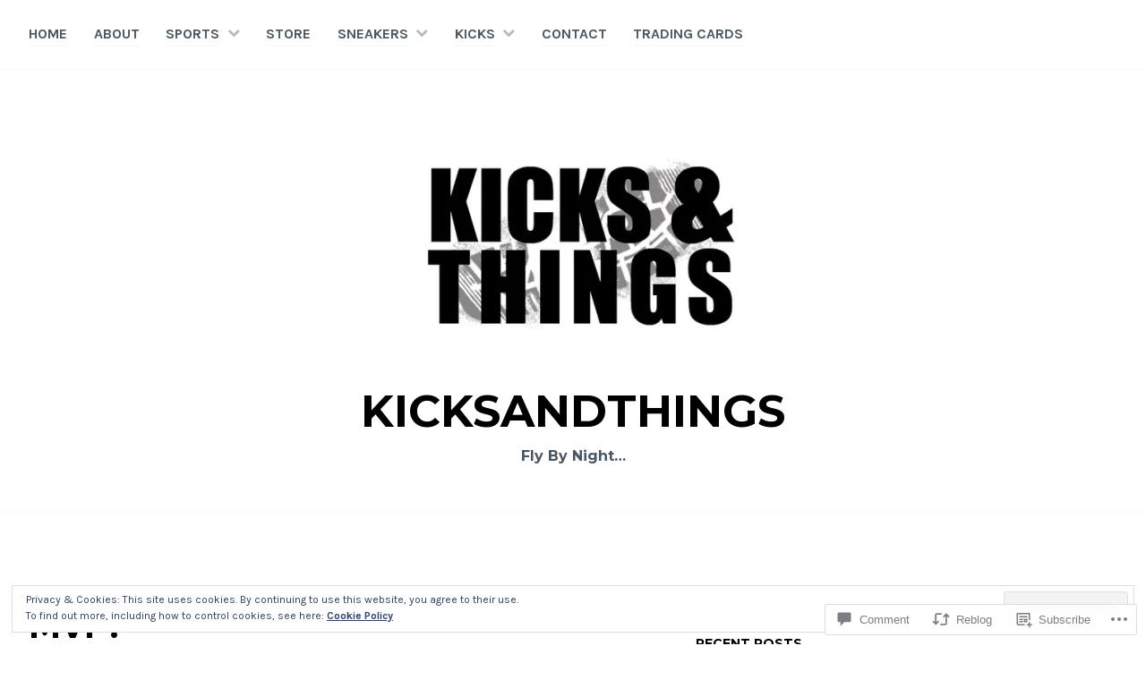

--- FILE ---
content_type: text/css
request_url: https://kicksandthings.com/wp-content/themes/pub/cerauno/style.css?m=1741693326i&cssminify=yes
body_size: 5271
content:
html{font-family:sans-serif;-webkit-text-size-adjust:100%;-ms-text-size-adjust:100%}body{margin:0}article,
aside,
details,
figcaption,
figure,
footer,
header,
main,
menu,
nav,
section,
summary{display:block}audio,
canvas,
progress,
video{display:inline-block;vertical-align:baseline}audio:not([controls]){display:none;height:0}[hidden],
template{display:none}a{background-color:transparent}a:active,
a:hover{outline:0}abbr[title]{border-bottom:1px dotted}b,
strong{font-weight:bold}dfn{font-style:italic}h1{font-size:2em;margin:0.67em 0}mark{background:#ff0;color:#000}small{font-size:80%}sub,
sup{font-size:75%;line-height:0;position:relative;vertical-align:baseline}sup{top:-0.5em}sub{bottom:-0.25em}img{border:0}svg:not(:root){overflow:hidden}figure{margin:1em 40px}hr{box-sizing:content-box;height:0}pre{overflow:auto}code,
kbd,
pre,
samp{font-family:monospace,monospace;font-size:1em}button,
input,
optgroup,
select,
textarea{color:inherit;font:inherit;margin:0}button{overflow:visible}button,
select{text-transform:none}button,
html input[type="button"],
input[type="reset"],
input[type="submit"]{-webkit-appearance:button;cursor:pointer}button[disabled],
html input[disabled]{cursor:default}button::-moz-focus-inner,
input::-moz-focus-inner{border:0;padding:0}input{line-height:normal}input[type="checkbox"],
input[type="radio"]{box-sizing:border-box;padding:0}input[type="number"]::-webkit-inner-spin-button,
input[type="number"]::-webkit-outer-spin-button{height:auto}input[type="search"]{-webkit-appearance:textfield;box-sizing:content-box}input[type="search"]::-webkit-search-cancel-button,
input[type="search"]::-webkit-search-decoration{-webkit-appearance:none}fieldset{border:1px solid #c0c0c0;margin:0 2px;padding:0.35em 0.625em 0.8em}legend{border:0;padding:0}textarea{overflow:auto}optgroup{font-weight:bold}table{border-collapse:collapse;border-spacing:0}td,
th{padding:0}body,
button,
input,
select,
textarea{color:#495762;font-size:16px;font-size:1rem;line-height:1.6}h1,
h2,
h3,
h4,
h5,
h6{clear:both;color:#495762;font-family:Montserrat,Tahoma,sans-serif;line-height:1.3}h1 a,
h2 a,
h3 a,
h4 a,
h5 a,
h6 a{color:#495762}h1{margin-bottom:15px;text-transform:uppercase;font-size:3.125em}h2{margin-bottom:15px;font-size:38px}h3{font-size:28px}h4{font-size:24px}h5{font-size:16px}h6{font-size:13px;text-transform:uppercase}p{margin-bottom:1.6em}dfn,
cite,
em,
i{font-style:italic}blockquote{margin:0 1.6em}address{margin:0 0 1.6em}pre{background:#eee;font-family:"Courier 10 Pitch",Courier,monospace;font-size:15px;font-size:0.9375rem;line-height:1.6;margin-bottom:1.6em;max-width:100%;overflow:auto;padding:1.6em}code,
kbd,
tt,
var{font-family:Monaco,Consolas,"Andale Mono","DejaVu Sans Mono",monospace;font-size:15px;font-size:0.9375rem}abbr,
acronym{border-bottom:1px dotted #666;cursor:help}mark,
ins{background:#fff9c0;text-decoration:none}big{font-size:125%}html{box-sizing:border-box}*,
*:before,
*:after{box-sizing:inherit}body{background:#fff;font-family:"Karla",Tahoma,sans-serif;font-size:16px;color:#495762;line-height:1.5}blockquote:before,
blockquote:after,
q:before,
q:after{content:""}blockquote,
q{quotes:"" ""}hr{background-color:#ccc;border:0;height:1px;margin-bottom:1.6em}ul,
ol{margin:0 0 1.6em 2.4em;padding:0}ul{list-style:disc}ol{list-style:decimal}li > ul,
li > ol{margin-bottom:0;margin-left:2.4em}dt{font-weight:bold}dd{margin:0 1.6em 1.6em}img{height:auto;max-width:100%}table{border:1px solid #eee;margin:0 0 1.6em;width:100%}th,
td{padding:.8em 5px}tr:nth-of-type(2n){background:#f9f9f9}caption{font-weight:bold;margin:0 0 .8em}button,
input[type="button"],
input[type="reset"],
input[type="submit"]{border:0;background:#eee;font-family:Montserrat,Tahoma,sans-serif;font-size:12px;font-weight:bold;line-height:1;padding:15px 1.6em;text-transform:uppercase;transition:0.2s}button:hover,
input[type="button"]:hover,
input[type="reset"]:hover,
input[type="submit"]:hover{background-color:#ccd4db}button:focus,
input[type="button"]:focus,
input[type="reset"]:focus,
input[type="submit"]:focus,
button:active,
input[type="button"]:active,
input[type="reset"]:active,
input[type="submit"]:active{background-color:#ccd4db}input[type="text"],
input[type="email"],
input[type="url"],
input[type="password"],
input[type="search"],
textarea{font-family:"Karla",Tahoma,sans-serif;padding:15px;border:1px solid #eee;background:#eee;max-width:100%;transition:0.1s}input[type="text"]:focus,
input[type="email"]:focus,
input[type="url"]:focus,
input[type="password"]:focus,
input[type="search"]:focus,
textarea:focus{border-color:#ccc;color:#111;outline:none}input[type="text"],
input[type="email"],
input[type="url"],
input[type="password"],
input[type="search"]{padding:.8em}.search-form{position:relative}input[type="search"].search-field{box-sizing:border-box;padding-left:2em}.search-form label:before{content:"\f002";font-family:FontAwesome;font-size:14px;font-weight:normal;line-height:1;text-decoration:none;display:block;position:absolute;top:1.2em;left:.8em;-webkit-font-smoothing:antialiased}textarea{padding-left:.8em;width:100%}a,
a:visited{text-decoration:none;color:#495762;font-weight:bold;transition:0.1s}a:focus,
a:hover{color:#8193a1;text-decoration:none}.entry-content a,
.entry-content a:visited,
.entry-summary a,
.entry-summary a:visited,
.widget a,
.widget a:visited,
.entry-meta a,
.entry-meta a:visited,
.entry-footer a,
.entry-footer a:visited,
.site-footer a,
.site-footer a:visited,
.entry-title a,
.entry-title a:visited,
.post-navigation a,
.post-navigation a:visited,
.posts-navigation a,
.posts-navigation a:visited,
.comment-navigation a,
.comment-navigation a:visited,
.widget_authors a strong,
.widget_authors a:visited strong{border-bottom:2px solid transparent}.widget a,
.widget a:visited,
.site-footer a,
.site-footer a:visited,
.entry-meta a,
.entry-meta a:visited,
.widget_authors a strong,
.widget_authors a:visited strong{border-bottom-width:1px}.entry-title a,
.entry-title a:visited{border-bottom-width:3px}.entry-content a:focus,
.entry-content a:hover,
.entry-summary a:focus,
.entry-summary a:hover,
.widget a:focus,
.widget a:hover,
.entry-meta a:focus,
.entry-meta a:hover,
.entry-footer a:focus,
.entry-footer a:hover,
.site-footer a:focus,
.site-footer a:hover,
.entry-title a:focus,
.entry-title a:hover,
.post-navigation a:focus,
.post-navigation a:hover,
.posts-navigation a:focus,
.posts-navigation a:hover,
.comment-navigation a:focus,
.comment-navigation a:hover,
.widget_authors a:focus strong,
.widget_authors a:hover strong{border-bottom-color:currentColor}.widget_authors > ul > li > a:first-of-type,
.widget_authors > ul > li > a:first-of-type:visited,
.widget_authors > ul > li > a:first-of-type:hover,
.widget_authors > ul > li > a:first-of-type:focus{border:0}a:focus{outline:thin dotted}a:hover,
a:active{outline:0}.entry-content a,
.entry-summary a{word-wrap:break-word}.main-navigation{border-bottom:1px solid #eee;clear:both;display:block;margin:0;padding:1.6em 2.5%;text-transform:uppercase;width:100%}.main-navigation > div:first-of-type{float:left}.main-navigation ul{display:none;list-style:none;margin:0;padding-left:0}.main-navigation li{display:inline-block;margin-right:1.6em;position:relative}.main-navigation .menu li:last-of-type{margin-right:0}.main-navigation > div:first-of-type a{border-bottom:2px solid transparent;display:block}.main-navigation ul ul{background:white;border:1px solid #eee;float:left;position:absolute;top:1.65em;left:-999em;z-index:99999}.main-navigation ul ul ul{left:-999em;top:0}.main-navigation ul ul a{border-bottom:0;margin:0;padding:.8em;width:200px}.main-navigation li:hover > a,
.main-navigation li.focus > a{border-bottom-color:currentColor}.main-navigation ul ul :hover > a,
.main-navigation ul ul .focus > a{border-bottom-color:transparent}.main-navigation ul ul a:hover,
.main-navigation ul ul a.focus{border-bottom-color:transparent}.main-navigation ul li:hover > ul,
.main-navigation ul li.focus > ul{left:auto}.main-navigation ul ul li:hover > ul,
.main-navigation ul ul li.focus > ul{top:-1px;left:100%}.main-navigation > div:first-of-type > ul > .current_page_item > a,
.main-navigation > div:first-of-type > ul > .current-menu-item > a{border-bottom-color:currentColor}.main-navigation ul li.menu-item-has-children,
.main-navigation ul li.page_item_has_children{margin-right:3em}.main-navigation ul li.menu-item-has-children > a:after,
.main-navigation ul li.page_item_has_children > a:after{content:"\f078";font-family:FontAwesome;font-size:14px;font-weight:normal;line-height:1;display:inline-block;height:100%;opacity:0.4;padding-left:.8em;position:absolute;right:-1.6em;top:3px;vertical-align:text-top;-webkit-font-smoothing:antialiased}.main-navigation ul ul li.menu-item-has-children > a:after,
.main-navigation ul ul li.page_item_has_children > a:after{content:"\f054";display:inline-block;margin-top:3px;margin-left:10px;padding:0;opacity:0.4;position:static;vertical-align:text-top}.social-links{display:none;float:right;line-height:1}.social-links li{margin-right:15px;font-size:24px}.social-links li:last-of-type{margin-right:0}.social-links li a:before{content:"\f1e0";color:#9da4aa;font-family:FontAwesome;font-size:21px;font-weight:normal;line-height:1;text-decoration:none;transition:0.2s;-webkit-font-smoothing:antialiased}.social-links li a:hover:before{color:#495762}.social-links li a:hover{text-decoration:none}.social-links ul a[href*='wordpress.org']:before,
.social-links ul a[href*='wordpress.com']:before{content:'\f205'}.social-links ul a[href*='facebook.com']:before{content:'\f230'}.social-links ul a[href*='twitter.com']:before{content:'\f099'}.social-links ul a[href*='dribbble.com']:before{content:'\f17d'}.social-links ul a[href*='plus.google.com']:before{content:'\f0d5'}.social-links ul a[href*='pinterest.com']:before{content:'\f231'}.social-links ul a[href*='github.com']:before{content:'\f09b'}.social-links ul a[href*='tumblr.com']:before{content:'\f173'}.social-links ul a[href*='youtube.com']:before{content:'\f16a'}.social-links ul a[href*='flickr.com']:before{content:'\f16e'}.social-links ul a[href*='vimeo.com']:before{content:'\f194'}.social-links ul a[href*='instagram.com']:before{content:'\f16d'}.social-links ul a[href*='codepen.io']:before{content:'\f1cb'}.social-links ul a[href*='linkedin.com']:before{content:'\f0e1'}.social-links ul a[href*='foursquare.com']:before{content:'\f180'}.social-links ul a[href*='reddit.com']:before{content:'\f1a1'}.social-links ul a[href*='digg.com']:before{content:'\f1a6'}.social-links ul a[href*='stumbleupon.com']:before{content:'\f1a4'}.social-links ul a[href*='spotify.com']:before{content:'\f1a4'}.social-links ul a[href*='twitch.tv']:before{content:'\f1e8'}.social-links ul a[href*='dropbox.com']:before{content:'\f16b'}.social-links ul a[href*='/feed']:before{content:'\f09e'}.social-links ul a[href*='skype']:before{content:'\f17e'}.social-links ul a[href*='mailto']:before{content:'\f0e0'}.social-links ul a[href*='wordpress.com']:before{content:'\f19a'}.menu-toggle,
.main-navigation.toggled ul,
.main-navigation.toggled .social-links{display:block;margin:0 auto;width:100%}.menu-toggle{font-size:18px}.menu-toggle:before{content:"\f0c9";display:inline-block;font-family:FontAwesome;font-size:14px;font-weight:normal;line-height:1;margin-top:-2px;margin-right:5px;position:relative;top:-1px;text-decoration:none;vertical-align:baseline;-webkit-font-smoothing:antialiased}.site-main .comment-navigation,
.site-main .posts-navigation,
.site-main .post-navigation{border-top:1px solid #eee;border-bottom:1px solid #eee;color:#495762;font-family:Montserrat,Tahoma,sans-serif;font-size:24px;font-weight:bold;margin:0 0 1.6em;padding:.8em 0;overflow:hidden}.meta-nav{display:block;font-size:12px;font-weight:normal;margin:0;text-transform:uppercase}.comment-navigation .nav-previous,
.posts-navigation .nav-previous,
.post-navigation .nav-previous{float:left;width:50%}.comment-navigation .nav-next,
.posts-navigation .nav-next,
.post-navigation .nav-next{float:right;text-align:right;width:50%}.site-main .comment-navigation a,
.site-main .posts-navigation a,
.site-main .post-navigation a{color:#495762}.screen-reader-text{clip:rect(1px,1px,1px,1px);position:absolute!important;height:1px;width:1px;overflow:hidden}.screen-reader-text:focus{background-color:#f1f1f1;border-radius:3px;box-shadow:0 0 2px 2px rgba(0,0,0,0.6);clip:auto!important;color:#21759b;display:block;font-size:14px;font-size:0.875rem;font-weight:bold;height:auto;left:5px;line-height:normal;padding:15px 23px 14px;text-decoration:none;top:5px;width:auto;z-index:100000}.alignleft{display:inline;float:left;margin:.8em 1.6em .8em 0}.alignright{display:inline;float:right;margin:.8em 0 .8em 1.6em}.aligncenter{clear:both;display:block;margin:.8em auto}.clear:before,
.clear:after,
.entry-content:before,
.entry-content:after,
.comment-content:before,
.comment-content:after,
.site-header:before,
.site-header:after,
.site-content:before,
.site-content:after,
.site-footer:before,
.site-footer:after,
.hentry:before,
.hentry:after{content:"";display:table}.clear:after,
.entry-content:after,
.comment-content:after,
.site-header:after,
.site-content:after,
.site-footer:after,
.hentry:after{clear:both}.site-branding{padding:3.2em 1.6em;position:relative;text-align:center}.site-title,
.site-title a{color:#495762;line-height:1;margin-top:0;text-decoration:none}.site-description{font-size:16px;font-weight:bold;color:#495762;margin-bottom:0}.featured-header-image{margin:3.2em auto 0;text-align:center}.featured-header-image img{width:100%;height:auto}.widget{font-size:13px;margin:0 0 3.2em}.widget select{max-width:100%}.widget_search .search-submit{display:none}.widget_calendar td#next{text-align:right}.widget-title{font-size:14px;font-weight:bold;text-transform:uppercase}.widget ul{list-style:none;margin:0;padding:0}.widget ul li{margin-top:.8em;padding-top:.8em;border-top:1px solid #eee}.footer-widgets{border-top:1px solid #eee;margin:1.6em 0;padding:5% 2.5% 0}.footer-widgets .widget-area{width:30%;margin-right:5%;overflow:hidden;float:left}.footer-widgets .widget-area:last-of-type{margin-right:0}.footer-widgets .social-links li{display:inline-block;padding-right:2.5%;font-size:16px}.footer-widgets .social-links li:last-of-type{padding-right:0}.footer-widgets .social-links li a{color:#9da4aa}.widget_recent_entries .post-date{color:#bbb}.widget_recent_comments tr{background:transparent;border-top:1px solid #eee}.widget_recent_comments td{padding-top:.8em!important;padding-bottom:.8em!important}.widget_authors strong{margin-left:5px}.jetpack-display-remote-posts h4{clear:both;display:block;font-size:100%!important;border-top:1px solid #eee;padding-top:1.6em!important;margin-top:1.6em!important;margin-bottom:.8em!important}.jetpack-display-remote-posts img{margin-bottom:.8em}.jetpack-display-remote-posts p{font-size:100%!important}.sticky{display:block}.hentry{margin:1.6em 0 3.8em}.single .hentry,
.page .hentry{margin-bottom:0}.byline,
.updated:not(.published){display:none}.single .byline,
.group-blog .byline{display:inline}.page-content,
.entry-content{margin:1.6em 0 0}.entry-summary{width:78%;float:right;margin-top:-2px}.entry-summary p{margin:0}.entry-title{color:#495762;font-size:38px;margin-top:0;text-transform:none}.entry-title a{color:#495762}.entry-footer{font-family:Montserrat,Tahoma,sans-serif}.entry-meta{color:#495762;width:18%;float:left;font-size:0.813em}.entry-meta a{color:#495762}.entry-meta > span{clear:both;display:inline-block;width:100%}.page-links{clear:both;margin:0 0 1.6em}.featured-image{width:100%;height:auto;margin-bottom:1.6em}.featured-image img{width:100%;height:auto}.entry-footer{border-top:1px solid #eee;border-bottom:1px solid #eee;clear:both;color:#495762;display:block;font-size:13px;margin:0 0 1.6em;padding:0.8em 0;text-transform:uppercase}.entry-footer a{color:#495762}.entry-footer-wrapper{float:left;max-width:85%}.entry-footer-wrapper > span,
.entry-footer .edit-link{display:inline-block;margin-right:1.6em}.entry-footer-wrapper > span:before,
.entry-footer .edit-link:before,
.comment-reply-link:before{display:inline-block;font-family:FontAwesome;font-size:14px;font-weight:normal;margin-top:-2px;margin-right:7px;vertical-align:middle;-webkit-font-smoothing:antialiased}.entry-footer .tags-links:before{content:"\f02b"}.entry-footer .cat-links:before{content:"\f07c"}.entry-footer .byline:before{content:"\f007"}.entry-footer .posted-on:before{content:"\f017"}.entry-footer .edit-link:before,
.comment-list .edit-link:before{content:"\f040"}.comment-reply-link:before{content:"\f086"}.entry-footer .edit-link{float:right;margin-right:0}.page-header{border-bottom:1px solid #eee;margin:5% 0;padding-bottom:.8em}.page-title{font-size:28px}.comment-content a{word-wrap:break-word}.bypostauthor{display:block}.comment-list{list-style:none;margin:0;padding:0}.comment-body{border-top:1px solid #eee;margin-top:1.6em;padding-top:1.6em}.comment-list .children{list-style:none;margin-left:1.6em;padding:0}.comment-author{padding-top:1.6em}.says{display:none}.comment-metadata{font-size:13px}.comment-metadata a{font-weight:normal}.comment .edit-link{margin-left:.8em}.comment-list .avatar{float:left;margin-right:1.6em;margin-top:-.8em;border-radius:50%}.comment-reply-link{margin-left:.8em}.comment-content{clear:both}.comments-title{font-size:31px}.no-comments{margin:1.6em auto;text-align:center}.comment-respond{border-top:1px solid #eee;margin-top:1.6em}.form-allowed-tags,
.form-allowed-tags code{font-size:90%}.infinite-scroll .posts-navigation, .infinite-scroll.neverending .site-footer{display:none}.infinity-end.neverending .site-footer{display:block}#infinite-handle span{border:0;background:#eee;color:inherit;font-family:Montserrat,Tahoma,sans-serif;font-size:12px;font-weight:bold;line-height:1;padding:15px 1.6em;text-align:center;text-transform:uppercase;transition:0.2s}#infinite-handle span:hover{background-color:#ccd4db}.page-content .wp-smiley,
.entry-content .wp-smiley,
.comment-content .wp-smiley{border:none;margin-bottom:0;margin-top:0;padding:0}embed,
iframe,
object{max-width:100%}.wp-caption{margin-bottom:1.6em;max-width:100%}.wp-caption img[class*="wp-image-"]{display:block;margin:0 auto}.wp-caption-text{font-size:13px;text-align:center}.wp-caption .wp-caption-text{margin:0.8075em 0}.gallery{margin-bottom:1.6em}.gallery-item{display:inline-block;text-align:center;vertical-align:top;width:100%}.gallery-columns-2 .gallery-item{max-width:50%}.gallery-columns-3 .gallery-item{max-width:33.33%}.gallery-columns-4 .gallery-item{max-width:25%}.gallery-columns-5 .gallery-item{max-width:20%}.gallery-columns-6 .gallery-item{max-width:16.66%}.gallery-columns-7 .gallery-item{max-width:14.28%}.gallery-columns-8 .gallery-item{max-width:12.5%}.gallery-columns-9 .gallery-item{max-width:11.11%}.gallery-caption{display:block}.site-content{border-top:1px solid #eee;margin:0 auto 1.6em;padding:1.6em 2.5% 0}.site-main{float:left;width:57.5%}.page-template-nosidebar-page-php .site-main{float:none;margin-left:auto;margin-right:auto}.sidebar-left{margin-top:3.2em;margin-left:3.75%;overflow:hidden;width:14%;float:left}.sidebar-right{margin-top:3.2em;margin-left:3.75%;overflow:hidden;width:20%;float:right}.site-info{border-top:1px solid #eee;font-size:13px;font-style:italic;margin:1.6em 0 0;padding:2.5%;text-align:center}.site-info a{font-weight:normal}@media screen and (min-width: 1101px) and (max-width: 1200px){.entry-summary{width:100%}.entry-meta{margin-top:1.6em;width:100%}.entry-meta > span{display:inline-block;padding-right:.8em;width:auto}.entry-meta > span:last-of-type{padding-right:0}}@media screen and (max-width: 1100px){.site-main{width:71.5%}.sidebar-left{width:24%}.sidebar-right{clear:both;margin-left:0;margin-right:0;width:100%}.sidebar-right .widget{width:30%;margin-right:5%;float:left}.sidebar-right .widget:nth-of-type(3n+1){clear:left}.sidebar-right .widget:nth-of-type(3n){clear:right;margin-right:0}}@media screen and (min-width: 751px) and (max-width: 950px){.hentry{margin:10% 0}.entry-summary{width:100%}.entry-meta{margin-top:1.6em;width:100%}.entry-meta > span{display:inline-block;padding-right:1.6em;width:auto}.entry-meta > span:last-of-type{padding-right:0}.entry-meta ul li{display:inline-block;padding-right:15px}.entry-meta ul li:last-of-type{padding-right:0}}@media screen and (max-width: 750px){.site-main{width:100%}.sidebar-left{clear:both;margin-left:0;margin-right:0;width:100%}.sidebar-right .widget:nth-of-type(3n+1){clear:none}.sidebar-right .widget:nth-of-type(3n){clear:none;margin-right:4%}.sidebar-left .widget,
	.sidebar-right .widget{width:48%;margin-right:4%;float:left}.sidebar-left .widget:nth-of-type(2n+1),
	.sidebar-right .widget:nth-of-type(2n+1){clear:left}.sidebar-left .widget:nth-of-type(2n),
	.sidebar-right .widget:nth-of-type(2n){clear:right;margin-right:0}.footer-widgets .widget-area{width:48%;margin-right:4%}.footer-widgets .widget-area:nth-of-type(2n){clear:right;margin-right:0}.site-main .comment-navigation,
	.site-main .posts-navigation,
	.site-main .post-navigation{font-size:18px}.comment-navigation .nav-previous,
	.posts-navigation .nav-previous,
	.post-navigation .nav-previous{border-bottom:1px solid #eee;clear:both;float:none;margin-bottom:.8em;padding-bottom:.8em;width:100%}.comment-navigation .nav-next,
	.posts-navigation .nav-next,
	.post-navigation .nav-next{clear:both;float:none;text-align:right;width:100%}}@media screen and (max-width: 650px){.hentry{margin:10% 0}.entry-summary{width:100%}.entry-meta{margin-top:1.6em;width:100%}.entry-meta > span{display:inline-block;padding-right:1.6em;width:auto}.entry-meta > span:last-of-type{padding-right:0}.entry-footer-wrapper > span,
	.entry-footer .edit-link{clear:both;display:block;float:none;margin-right:0;margin-bottom:.8em;width:100%}.entry-footer{padding-bottom:0}.single .byline,
	.single .group-blog .byline{display:block}h1{text-transform:uppercase;font-size:38px}h2{margin-bottom:15px;font-size:28px}h3{font-size:24px}h4{font-size:16px}h5{font-size:13px;text-transform:uppercase}h6{font-size:12px;text-transform:uppercase}.entry-title{font-size:28px}}@media screen and (max-width: 550px){.site-content,
	.footer-widgets,
	.site-info{padding-left:5%;padding-right:5%}.sidebar-left .widget,
	.sidebar-right .widget,
	.footer-widgets .widget{width:100%}.social-links{float:left;margin-top:.8em}.entry-meta{margin-top:1.6em;width:100%}.entry-meta > span{display:inline-block;padding-right:1.6em;width:auto}.entry-meta > span:last-of-type{padding-right:0}.entry-footer > span{display:block;clear:both;float:none}.footer-widgets .widget-area{width:100%;margin-right:auto}}@media screen and (max-width: 37.5em){.main-navigation{padding:0}.main-navigation > div:first-of-type{float:none}.main-navigation > div:first-of-type a,
	.main-navigation ul ul a{border-top:1px solid #eee;padding:1.25em;width:100%}.main-navigation > div:first-of-type ul ul a{padding-left:2.05em}.main-navigation > div:first-of-type ul ul ul a{padding-left:2.85em}.main-navigation > div:first-of-type ul ul ul ul a{padding-left:3.65em}.main-navigation ul li.menu-item-has-children > a:after,
	.main-navigation ul li.page_item_has_children > a:after,
	.main-navigation ul ul li.menu-item-has-children > a:after,
	.main-navigation ul ul li.page_item_has_children > a:after{display:none}.main-navigation > div:first-of-type li{clear:both;float:none;padding:0;width:100%}.main-navigation ul ul,
	.main-navigation ul ul ul,
	.main-navigation ul ul ul ul{border:0;clear:both;display:block;padding:0;position:relative;top:auto;left:auto;width:100%}.main-navigation ul ul li:hover > ul,
	.main-navigation ul ul li.focus > ul{left:auto}.social-links{clear:both;border-top:1px solid #eee;padding:.8em 1.6em;width:100%}}@media screen and (min-width: 37.5em){.menu-toggle{display:none}.main-navigation ul,
	.social-links{display:block}}